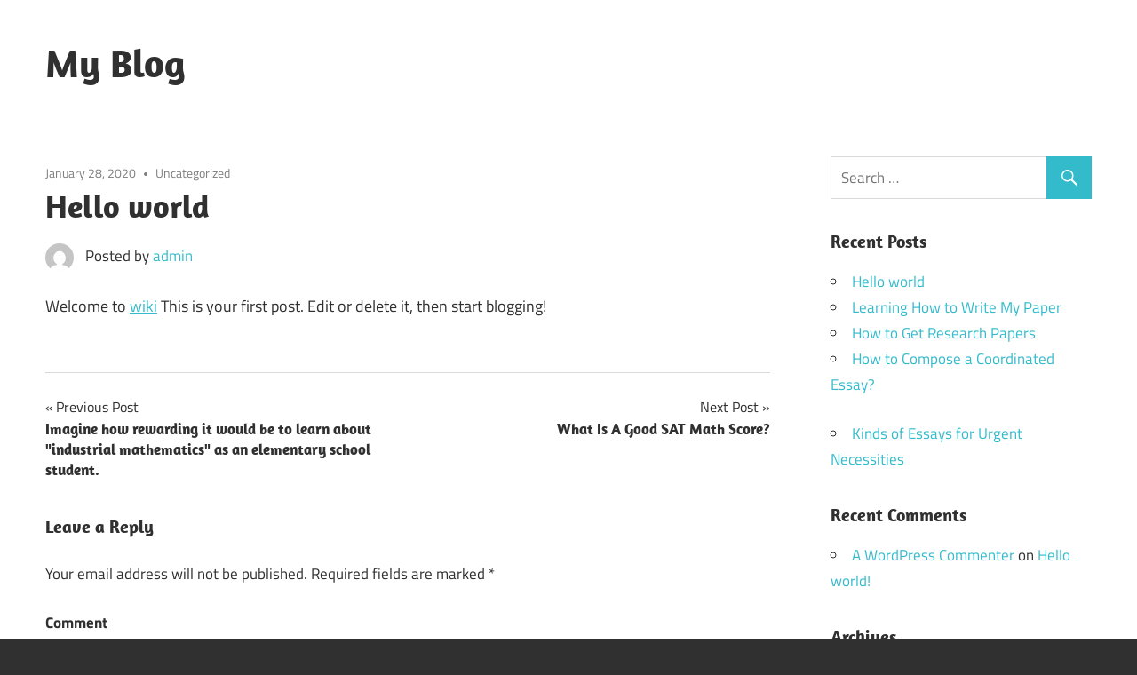

--- FILE ---
content_type: text/html; charset=UTF-8
request_url: http://rcapital.net/2020/01/28/hello-world-5/
body_size: 4944
content:
<!DOCTYPE html>
<html lang="en-US">

<head>
<meta charset="UTF-8">
<meta name="viewport" content="width=device-width, initial-scale=1">
<link rel="profile" href="http://gmpg.org/xfn/11">
<link rel="pingback" href="http://rcapital.net/xmlrpc.php">

<title>Hello world &#8211; My Blog</title>
<link rel='dns-prefetch' href='//s.w.org' />
<link rel="alternate" type="application/rss+xml" title="My Blog &raquo; Feed" href="http://rcapital.net/feed/" />
<link rel="alternate" type="application/rss+xml" title="My Blog &raquo; Comments Feed" href="http://rcapital.net/comments/feed/" />
<link rel="alternate" type="application/rss+xml" title="My Blog &raquo; Hello world Comments Feed" href="http://rcapital.net/2020/01/28/hello-world-5/feed/" />
		<script type="text/javascript">
			window._wpemojiSettings = {"baseUrl":"https:\/\/s.w.org\/images\/core\/emoji\/13.0.0\/72x72\/","ext":".png","svgUrl":"https:\/\/s.w.org\/images\/core\/emoji\/13.0.0\/svg\/","svgExt":".svg","source":{"concatemoji":"http:\/\/rcapital.net\/wp-includes\/js\/wp-emoji-release.min.js?ver=5.5.17"}};
			!function(e,a,t){var n,r,o,i=a.createElement("canvas"),p=i.getContext&&i.getContext("2d");function s(e,t){var a=String.fromCharCode;p.clearRect(0,0,i.width,i.height),p.fillText(a.apply(this,e),0,0);e=i.toDataURL();return p.clearRect(0,0,i.width,i.height),p.fillText(a.apply(this,t),0,0),e===i.toDataURL()}function c(e){var t=a.createElement("script");t.src=e,t.defer=t.type="text/javascript",a.getElementsByTagName("head")[0].appendChild(t)}for(o=Array("flag","emoji"),t.supports={everything:!0,everythingExceptFlag:!0},r=0;r<o.length;r++)t.supports[o[r]]=function(e){if(!p||!p.fillText)return!1;switch(p.textBaseline="top",p.font="600 32px Arial",e){case"flag":return s([127987,65039,8205,9895,65039],[127987,65039,8203,9895,65039])?!1:!s([55356,56826,55356,56819],[55356,56826,8203,55356,56819])&&!s([55356,57332,56128,56423,56128,56418,56128,56421,56128,56430,56128,56423,56128,56447],[55356,57332,8203,56128,56423,8203,56128,56418,8203,56128,56421,8203,56128,56430,8203,56128,56423,8203,56128,56447]);case"emoji":return!s([55357,56424,8205,55356,57212],[55357,56424,8203,55356,57212])}return!1}(o[r]),t.supports.everything=t.supports.everything&&t.supports[o[r]],"flag"!==o[r]&&(t.supports.everythingExceptFlag=t.supports.everythingExceptFlag&&t.supports[o[r]]);t.supports.everythingExceptFlag=t.supports.everythingExceptFlag&&!t.supports.flag,t.DOMReady=!1,t.readyCallback=function(){t.DOMReady=!0},t.supports.everything||(n=function(){t.readyCallback()},a.addEventListener?(a.addEventListener("DOMContentLoaded",n,!1),e.addEventListener("load",n,!1)):(e.attachEvent("onload",n),a.attachEvent("onreadystatechange",function(){"complete"===a.readyState&&t.readyCallback()})),(n=t.source||{}).concatemoji?c(n.concatemoji):n.wpemoji&&n.twemoji&&(c(n.twemoji),c(n.wpemoji)))}(window,document,window._wpemojiSettings);
		</script>
		<style type="text/css">
img.wp-smiley,
img.emoji {
	display: inline !important;
	border: none !important;
	box-shadow: none !important;
	height: 1em !important;
	width: 1em !important;
	margin: 0 .07em !important;
	vertical-align: -0.1em !important;
	background: none !important;
	padding: 0 !important;
}
</style>
	<link rel='stylesheet' id='maxwell-custom-fonts-css'  href='http://rcapital.net/wp-content/themes/maxwell/assets/css/custom-fonts.css?ver=20180413' type='text/css' media='all' />
<link rel='stylesheet' id='wp-block-library-css'  href='http://rcapital.net/wp-includes/css/dist/block-library/style.min.css?ver=5.5.17' type='text/css' media='all' />
<link rel='stylesheet' id='news-plugin-css'  href='http://rcapital.net/wp-content/plugins/newsplugin/assets/css/news-plugin.css?ver=0.1' type='text/css' media='all' />
<link rel='stylesheet' id='maxwell-stylesheet-css'  href='http://rcapital.net/wp-content/themes/maxwell/style.css?ver=2.1.1' type='text/css' media='all' />
<style id='maxwell-stylesheet-inline-css' type='text/css'>
.site-description { position: absolute; clip: rect(1px, 1px, 1px, 1px); width: 1px; height: 1px; overflow: hidden; }
</style>
<link rel='stylesheet' id='maxwell-safari-flexbox-fixes-css'  href='http://rcapital.net/wp-content/themes/maxwell/assets/css/safari-flexbox-fixes.css?ver=20200827' type='text/css' media='all' />
<link rel='stylesheet' id='genericons-css'  href='http://rcapital.net/wp-content/themes/maxwell/assets/genericons/genericons.css?ver=3.4.1' type='text/css' media='all' />
<link rel='stylesheet' id='themezee-related-posts-css'  href='http://rcapital.net/wp-content/themes/maxwell/assets/css/themezee-related-posts.css?ver=20160421' type='text/css' media='all' />
<!--[if lt IE 9]>
<script type='text/javascript' src='http://rcapital.net/wp-content/themes/maxwell/assets/js/html5shiv.min.js?ver=3.7.3' id='html5shiv-js'></script>
<![endif]-->
<script type='text/javascript' src='http://rcapital.net/wp-content/themes/maxwell/assets/js/svgxuse.min.js?ver=1.2.6' id='svgxuse-js'></script>
<link rel="https://api.w.org/" href="http://rcapital.net/wp-json/" /><link rel="alternate" type="application/json" href="http://rcapital.net/wp-json/wp/v2/posts/80" /><link rel="EditURI" type="application/rsd+xml" title="RSD" href="http://rcapital.net/xmlrpc.php?rsd" />
<link rel="wlwmanifest" type="application/wlwmanifest+xml" href="http://rcapital.net/wp-includes/wlwmanifest.xml" /> 
<link rel='prev' title='Imagine how rewarding it would be to learn about &#034;industrial mathematics&#034; as an elementary school student.' href='http://rcapital.net/2020/01/24/imagine-how-rewarding-it-would-be-to-learn-about-industrial-mathematics-as-an-elementary-school-student/' />
<link rel='next' title='What Is A Good SAT Math Score?' href='http://rcapital.net/2020/01/28/what-is-a-good-sat-math-score/' />
<meta name="generator" content="WordPress 5.5.17" />
<link rel="canonical" href="http://rcapital.net/2020/01/28/hello-world-5/" />
<link rel='shortlink' href='http://rcapital.net/?p=80' />
<link rel="alternate" type="application/json+oembed" href="http://rcapital.net/wp-json/oembed/1.0/embed?url=http%3A%2F%2Frcapital.net%2F2020%2F01%2F28%2Fhello-world-5%2F" />
<link rel="alternate" type="text/xml+oembed" href="http://rcapital.net/wp-json/oembed/1.0/embed?url=http%3A%2F%2Frcapital.net%2F2020%2F01%2F28%2Fhello-world-5%2F&#038;format=xml" />
<style type="text/css">.recentcomments a{display:inline !important;padding:0 !important;margin:0 !important;}</style></head>

<body class="post-template-default single single-post postid-80 single-format-standard wp-embed-responsive post-layout-one-column elementor-default elementor-kit-575">

	
	<div id="page" class="hfeed site">

		<a class="skip-link screen-reader-text" href="#content">Skip to content</a>

		<header id="masthead" class="site-header clearfix" role="banner">

			<div class="header-main container clearfix">

				<div id="logo" class="site-branding clearfix">

										
			<p class="site-title"><a href="http://rcapital.net/" rel="home">My Blog</a></p>

							
			<p class="site-description">My WordPress Blog</p>

		
				</div><!-- .site-branding -->

				<div class="header-widgets clearfix">

					
				</div><!-- .header-widgets -->

			</div><!-- .header-main -->

			


		</header><!-- #masthead -->

		
		<div id="content" class="site-content container clearfix">

			
	<section id="primary" class="content-single content-area">
		<main id="main" class="site-main" role="main">
				
		
<article id="post-80" class="post-80 post type-post status-publish format-standard hentry category-uncategorized">

	
	<header class="entry-header">

		<div class="entry-meta"><span class="meta-date"><a href="http://rcapital.net/2020/01/28/hello-world-5/" title="12:35 pm" rel="bookmark"><time class="entry-date published updated" datetime="2020-01-28T12:35:42+00:00">January 28, 2020</time></a></span><span class="meta-category"> <a href="http://rcapital.net/category/uncategorized/" rel="category tag">Uncategorized</a></span></div>
		<h1 class="entry-title">Hello world</h1>
		<div class="posted-by"> <img alt='' src='http://1.gravatar.com/avatar/dc5d3557cb936aa4f8e30830166c234d?s=32&#038;d=mm&#038;r=g' srcset='http://1.gravatar.com/avatar/dc5d3557cb936aa4f8e30830166c234d?s=64&#038;d=mm&#038;r=g 2x' class='avatar avatar-32 photo' height='32' width='32' loading='lazy'/>Posted by <span class="meta-author"> <span class="author vcard"><a class="url fn n" href="http://rcapital.net/author/admin/" title="View all posts by admin" rel="author">admin</a></span></span></div>
	</header><!-- .entry-header -->

	<div class="entry-content clearfix">

		<p>Welcome to <a id="52sd52" href="https://www.wikipedia.org">wiki</a> This is your first post. Edit or delete it, then start blogging!</p>

		
	</div><!-- .entry-content -->

	<footer class="entry-footer">

						
	<nav class="navigation post-navigation" role="navigation" aria-label="Posts">
		<h2 class="screen-reader-text">Post navigation</h2>
		<div class="nav-links"><div class="nav-previous"><a href="http://rcapital.net/2020/01/24/imagine-how-rewarding-it-would-be-to-learn-about-industrial-mathematics-as-an-elementary-school-student/" rel="prev"><span class="nav-link-text">Previous Post</span><h3 class="entry-title">Imagine how rewarding it would be to learn about &#34;industrial mathematics&#34; as an elementary school student.</h3></a></div><div class="nav-next"><a href="http://rcapital.net/2020/01/28/what-is-a-good-sat-math-score/" rel="next"><span class="nav-link-text">Next Post</span><h3 class="entry-title">What Is A Good SAT Math Score?</h3></a></div></div>
	</nav>
	</footer><!-- .entry-footer -->

</article>

<div id="comments" class="comments-area">

	
	
	
		<div id="respond" class="comment-respond">
		<h3 id="reply-title" class="comment-reply-title"><span>Leave a Reply</span> <small><a rel="nofollow" id="cancel-comment-reply-link" href="/2020/01/28/hello-world-5/#respond" style="display:none;">Cancel reply</a></small></h3><form action="http://rcapital.net/wp-comments-post.php" method="post" id="commentform" class="comment-form" novalidate><p class="comment-notes"><span id="email-notes">Your email address will not be published.</span> Required fields are marked <span class="required">*</span></p><p class="comment-form-comment"><label for="comment">Comment</label> <textarea id="comment" name="comment" cols="45" rows="8" maxlength="65525" required="required"></textarea></p><p class="comment-form-author"><label for="author">Name <span class="required">*</span></label> <input id="author" name="author" type="text" value="" size="30" maxlength="245" required='required' /></p>
<p class="comment-form-email"><label for="email">Email <span class="required">*</span></label> <input id="email" name="email" type="email" value="" size="30" maxlength="100" aria-describedby="email-notes" required='required' /></p>
<p class="comment-form-url"><label for="url">Website</label> <input id="url" name="url" type="url" value="" size="30" maxlength="200" /></p>
<p class="comment-form-cookies-consent"><input id="wp-comment-cookies-consent" name="wp-comment-cookies-consent" type="checkbox" value="yes" /> <label for="wp-comment-cookies-consent">Save my name, email, and website in this browser for the next time I comment.</label></p>
<p class="form-submit"><input name="submit" type="submit" id="submit" class="submit" value="Post Comment" /> <input type='hidden' name='comment_post_ID' value='80' id='comment_post_ID' />
<input type='hidden' name='comment_parent' id='comment_parent' value='0' />
</p></form>	</div><!-- #respond -->
	
</div><!-- #comments -->
		
		</main><!-- #main -->
	</section><!-- #primary -->
	
	
	<section id="secondary" class="sidebar widget-area clearfix" role="complementary">

		<aside id="search-2" class="widget widget_search clearfix">
<form role="search" method="get" class="search-form" action="http://rcapital.net/">
	<label>
		<span class="screen-reader-text">Search for:</span>
		<input type="search" class="search-field"
			placeholder="Search &hellip;"
			value="" name="s"
			title="Search for:" />
	</label>
	<button type="submit" class="search-submit">
		<span class="genericon-search"></span>
		<span class="screen-reader-text">Search</span>
	</button>
</form>
</aside>
		<aside id="recent-posts-2" class="widget widget_recent_entries clearfix">
		<div class="widget-header"><h3 class="widget-title">Recent Posts</h3></div>
		<ul>
											<li>
					<a href="http://rcapital.net/2020/10/14/hello-world-10/">Hello world</a>
									</li>
											<li>
					<a href="http://rcapital.net/2020/08/22/learning-how-to-write-my-paper/">Learning How to Write My Paper</a>
									</li>
											<li>
					<a href="http://rcapital.net/2020/08/13/how-to-get-research-papers/">How to Get Research Papers</a>
									</li>
											<li>
					<a href="http://rcapital.net/2020/07/27/how-to-compose-a-coordinated-essay/">How to Compose a Coordinated Essay? </p></a>
									</li>
											<li>
					<a href="http://rcapital.net/2020/07/24/kinds-of-essays-for-urgent-necessities/">Kinds of Essays for Urgent Necessities</a>
									</li>
					</ul>

		</aside><aside id="recent-comments-2" class="widget widget_recent_comments clearfix"><div class="widget-header"><h3 class="widget-title">Recent Comments</h3></div><ul id="recentcomments"><li class="recentcomments"><span class="comment-author-link"><a href='https://wordpress.org/' rel='external nofollow ugc' class='url'>A WordPress Commenter</a></span> on <a href="http://rcapital.net/2019/07/10/hello-world/#comment-1">Hello world!</a></li></ul></aside><aside id="archives-2" class="widget widget_archive clearfix"><div class="widget-header"><h3 class="widget-title">Archives</h3></div>
			<ul>
					<li><a href='http://rcapital.net/2020/10/'>October 2020</a></li>
	<li><a href='http://rcapital.net/2020/08/'>August 2020</a></li>
	<li><a href='http://rcapital.net/2020/07/'>July 2020</a></li>
	<li><a href='http://rcapital.net/2020/06/'>June 2020</a></li>
	<li><a href='http://rcapital.net/2020/05/'>May 2020</a></li>
	<li><a href='http://rcapital.net/2020/04/'>April 2020</a></li>
	<li><a href='http://rcapital.net/2020/03/'>March 2020</a></li>
	<li><a href='http://rcapital.net/2020/02/'>February 2020</a></li>
	<li><a href='http://rcapital.net/2020/01/'>January 2020</a></li>
	<li><a href='http://rcapital.net/2019/12/'>December 2019</a></li>
	<li><a href='http://rcapital.net/2019/08/'>August 2019</a></li>
	<li><a href='http://rcapital.net/2019/07/'>July 2019</a></li>
			</ul>

			</aside><aside id="categories-2" class="widget widget_categories clearfix"><div class="widget-header"><h3 class="widget-title">Categories</h3></div>
			<ul>
					<li class="cat-item cat-item-1"><a href="http://rcapital.net/category/uncategorized/">Uncategorized</a>
</li>
			</ul>

			</aside><aside id="meta-2" class="widget widget_meta clearfix"><div class="widget-header"><h3 class="widget-title">Meta</h3></div>
		<ul>
						<li><a href="http://rcapital.net/wp-login.php">Log in</a></li>
			<li><a href="http://rcapital.net/feed/">Entries feed</a></li>
			<li><a href="http://rcapital.net/comments/feed/">Comments feed</a></li>

			<li><a href="https://wordpress.org/">WordPress.org</a></li>
		</ul>

		</aside>
	</section><!-- #secondary -->

	

	</div><!-- #content -->

	
	<div id="footer" class="footer-wrap">

		<footer id="colophon" class="site-footer container clearfix" role="contentinfo">

			
			<div id="footer-text" class="site-info">
				
	<span class="credit-link">
		WordPress Theme: Maxwell by <a href="https://themezee.com/" target="_blank" rel="nofollow">ThemeZee</a>.	</span>

				</div><!-- .site-info -->

		</footer><!-- #colophon -->

	</div>

</div><!-- #page -->

<script type='text/javascript' src='http://rcapital.net/wp-includes/js/comment-reply.min.js?ver=5.5.17' id='comment-reply-js'></script>
<script type='text/javascript' src='http://rcapital.net/wp-includes/js/wp-embed.min.js?ver=5.5.17' id='wp-embed-js'></script>

</body>
</html>
